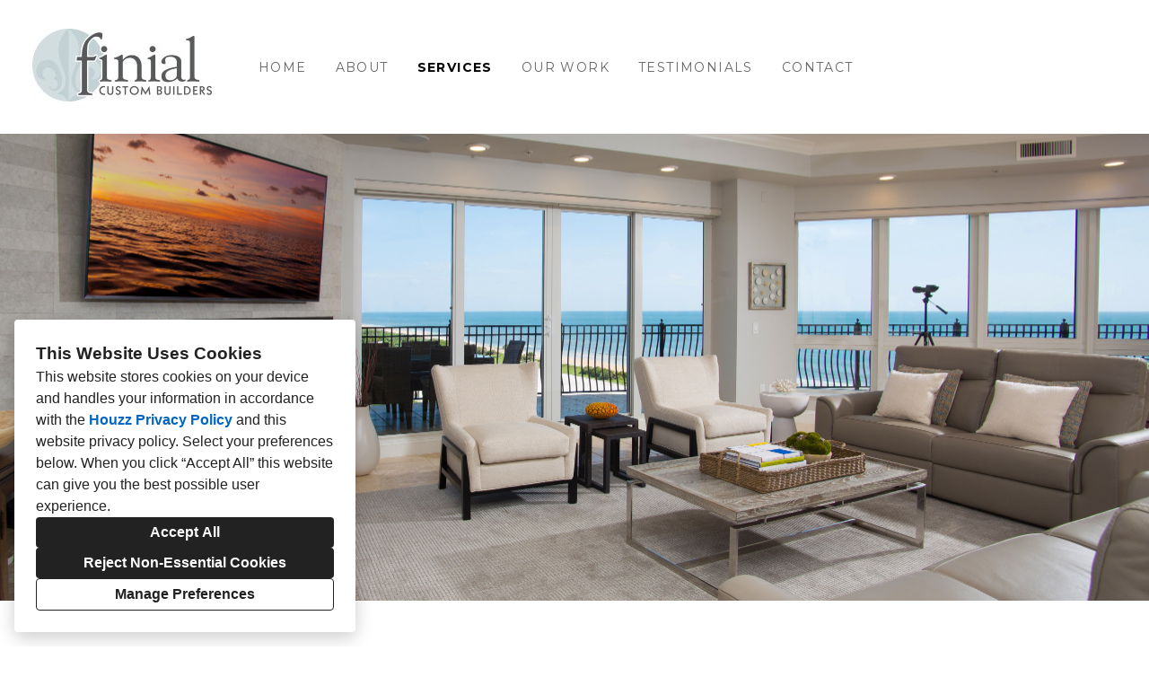

--- FILE ---
content_type: text/html; charset=utf-8
request_url: https://finialcb.com/services
body_size: 13202
content:
<!DOCTYPE html><html lang="en-US"><head><meta charSet="utf-8"/><meta name="viewport" content="width=device-width"/><title>Services</title><base href="/"/><link rel="shortcut icon" href="data:image/x-icon;,"/><meta name="robots" content="all"/><link rel="preconnect" href="https://fonts.houzz.com/" crossorigin="anonymous"/><link rel="dns-prefetch" href="//fonts.houzz.com"/><link rel="stylesheet" href="https://fonts.houzz.com/css?family=Open+Sans:600,400,400i,700|Montserrat:400,300,400i,700,700i&amp;display=swap"/><link rel="canonical" href="https://finialcb.com/services"/><meta property="og:title" content="Services - Finial Custom Builders, Inc."/><meta property="og:type" content="website"/><meta property="og:image" content="https://st.hzcdn.com/siteuploads/site_15018362/Finial-Logo-Web.jpg_1634666451_19969.jpeg?1634666450"/><meta property="og:url" content="https://finialcb.com/services"/><style class="sd-theme-properties">:root{--body-margin: 0;--body-background-color: #ffffff;--body-background-image: none;--body-text-align: center;--logo-title-font-size: 32px;--logo-title-font-weight: 400;--logo-title-font-family: "Montserrat", "proxima-nova", "Helvetica Neue", Helvetica, Arial, sans-serif;--logo-title-color: #000000;--logo-title-letter-spacing: 0.4em;--logo-title-line-height: 1.7;--logo-subtitle-font-size: 14px;--logo-subtitle-font-weight: 400;--logo-subtitle-font-family: "Montserrat", "proxima-nova", "Helvetica Neue", Helvetica, Arial, sans-serif;--logo-subtitle-color: #666666;--logo-subtitle-letter-spacing: 0.3em;--logo-subtitle-line-height: 1;--header-background-color: #ffffff;--footer-background-color: #fafafa;--footer-text-color: #000000;--navigation-link-font-size: 14px;--navigation-link-font-weight: 400;--navigation-link-font-family: "Montserrat", "proxima-nova", "Helvetica Neue", Helvetica, Arial, sans-serif;--navigation-link-color: #666666;--navigation-link-letter-spacing: 0.1em;--navigation-link-line-height: 1.2;--navigation-link-text-transform: uppercase;--navigation-link-font-variant: normal;--navigation-link-active-color: #000000;--navigation-link-active-font-weight: 700;--navigation-mobile-button-color: #cccccc;--navigation-dropdown-link-color: #000000;--navigation-dropdown-link-active-color: #000000;--navigation-dropdown-background-color: #ffffff;--text-title-1-font-size-responsive: 1.75rem;--text-title-1-font-size-responsive-min: 18px;--text-title-1-font-size: 28px;--text-title-1-font-weight: 400;--text-title-1-font-family: "Montserrat", "proxima-nova", "Helvetica Neue", Helvetica, Arial, sans-serif;--text-title-1-color: #000000;--text-title-1-letter-spacing: 0.1em;--text-title-1-line-height: 1.2;--text-title-2-font-size-responsive: 1.5rem;--text-title-2-font-size-responsive-min: 18px;--text-title-2-font-size: 24px;--text-title-2-font-weight: 400;--text-title-2-font-family: "Montserrat", "proxima-nova", "Helvetica Neue", Helvetica, Arial, sans-serif;--text-title-2-color: #000000;--text-title-2-letter-spacing: 0.2em;--text-title-2-line-height: 1.2;--text-title-3-font-size-responsive: 1.5rem;--text-title-3-font-size-responsive-min: 18px;--text-title-3-font-size: 24px;--text-title-3-font-weight: 400;--text-title-3-font-family: "Montserrat", "proxima-nova", "Helvetica Neue", Helvetica, Arial, sans-serif;--text-title-3-color: #000000;--text-title-3-letter-spacing: 0em;--text-title-3-line-height: 1.4;--text-title-4-font-size: 16px;--text-title-4-font-weight: 400;--text-title-4-font-family: "Montserrat", "proxima-nova", "Helvetica Neue", Helvetica, Arial, sans-serif;--text-title-4-color: #000000;--text-title-4-letter-spacing: 0.2em;--text-title-4-line-height: 1.2;--text-body-1-font-size-responsive: 1.25rem;--text-body-1-font-size-responsive-min: 16px;--text-body-1-font-size: 20px;--text-body-1-font-weight: 400;--text-body-1-font-family: "Montserrat", "proxima-nova", "Helvetica Neue", Helvetica, Arial, sans-serif;--text-body-1-color: #444444;--text-body-1-letter-spacing: 0em;--text-body-1-line-height: 1.5;--text-body-2-font-size: 16px;--text-body-2-font-weight: 400;--text-body-2-font-family: "Montserrat", "proxima-nova", "Helvetica Neue", Helvetica, Arial, sans-serif;--text-body-2-color: #444444;--text-body-2-letter-spacing: 0em;--text-body-2-line-height: 1.5;--text-caption-font-size: 16px;--text-caption-font-weight: 400;--text-caption-font-family: "Montserrat", "proxima-nova", "Helvetica Neue", Helvetica, Arial, sans-serif;--text-caption-color: #000000;--text-caption-letter-spacing: 0em;--text-caption-line-height: 1.2;--text-link-color: #003f88;--text-link-decoration: none;--text-link-hover-color: #003f88;--text-link-hover-decoration: underline;--button-background-color: #C2D1D4;--button-font-size: 18px;--button-font-weight: 400;--button-font-family: "Montserrat", "proxima-nova", "Helvetica Neue", Helvetica, Arial, sans-serif;--button-color: #000000;--button-letter-spacing: 0.1em;--button-line-height: 1.4;--form-input-label-font-size: 14px;--form-input-label-font-weight: 400;--form-input-label-font-family: "Montserrat", "proxima-nova", "Helvetica Neue", Helvetica, Arial, sans-serif;--form-input-label-color: #000000;--form-input-label-letter-spacing: 0em;--form-input-label-line-height: 1.2;--form-input-placeholder-text-color: #ABABAB;--form-input-active-text-font-size: 16px;--form-input-active-text-font-weight: 400;--form-input-active-text-font-family: "Montserrat", "proxima-nova", "Helvetica Neue", Helvetica, Arial, sans-serif;--form-input-active-text-color: #000000;--form-input-active-text-letter-spacing: 0em;--form-input-active-text-line-height: 1.7;--form-input-invalid-text-font-size: 16px;--form-input-invalid-text-font-weight: 400;--form-input-invalid-text-font-family: "Montserrat", "proxima-nova", "Helvetica Neue", Helvetica, Arial, sans-serif;--form-input-invalid-text-color: #FF0000;--form-input-invalid-text-letter-spacing: 0em;--form-input-invalid-text-line-height: 1.2;--form-input-border-width: 1px;--form-input-border-color: #BABABA;--form-input-background-color: #ffffff;--social-media-label-font-size: 16px;--social-media-label-font-weight: 400;--social-media-label-font-family: "Open Sans", "proxima-nova", "Helvetica Neue", Helvetica, Arial, sans-serif;--social-media-label-color: #000000;--social-media-label-letter-spacing: 0em;--social-media-label-line-height: 1.2;--social-media-profile-url-font-size: 14px;--social-media-profile-url-font-weight: 400;--social-media-profile-url-font-family: "Open Sans", "proxima-nova", "Helvetica Neue", Helvetica, Arial, sans-serif;--social-media-profile-url-color: #ABABAB;--social-media-profile-url-letter-spacing: 0em;--social-media-profile-url-line-height: 1.2;--social-media-icon-color: #C2D1D4;--social-media-icon-size: 16px;--social-media-icon-background-color: transparent;--social-media-icon-border-radius: 0;--contact-font-size: 16px;--contact-font-weight: 400;--contact-font-family: "Montserrat", "proxima-nova", "Helvetica Neue", Helvetica, Arial, sans-serif;--contact-color: #666666;--contact-letter-spacing: 0em;--contact-line-height: 1.6;--contact-icon-color: #C2D1D4;--contact-icon-size: 16px;--slideshow-background-color: #FFFFFF;--slideshow-next-back-button-color: #000000;--slideshow-arrow-icon-color: #FFFFFF;--slideshow-progress-bar-background-color: #f5f5f5;--slideshow-progress-bar-color: #000000;--review-arrow-icon-color: #00000;--review-star-icon-color: #ffbe28;--review-progress-bar-background-color: rgba(245,245,245,0);--review-progress-bar-color: rgba(0,0,0,0);--review-slideshow-body-font-style: italic;--divider-background-color: #c4c4c4;--divider-border-width: 1px;--primary-color: #C2D1D4;--secondary-color: #FFFFFF;--project-caption-font-size: 16px;--project-caption-font-weight: 400;--project-caption-font-family: "Montserrat", "proxima-nova", "Helvetica Neue", Helvetica, Arial, sans-serif;--project-caption-letter-spacing: 0em;--project-caption-line-height: 1.2;--project-hovered-caption-font-size: 22px;--project-hovered-caption-font-weight: 400;--project-hovered-caption-font-family: "Montserrat", "proxima-nova", "Helvetica Neue", Helvetica, Arial, sans-serif;--project-hovered-caption-letter-spacing: 0em;--project-hovered-caption-line-height: 1.2;--project-page-title-font-size: 36px;--project-page-title-font-weight: 400;--project-page-title-font-family: "Montserrat", "proxima-nova", "Helvetica Neue", Helvetica, Arial, sans-serif;--project-page-title-color: #000000;--project-page-title-letter-spacing: 0em;--project-page-title-line-height: 1.2;--project-page-description-font-size: 16px;--project-page-description-font-weight: 300;--project-page-description-font-family: "Montserrat", "proxima-nova", "Helvetica Neue", Helvetica, Arial, sans-serif;--project-page-description-color: #818181;--project-page-description-letter-spacing: 0em;--project-page-description-line-height: 1.2;--pill-background-color: #FFF;--pill-border-color: #E6E6E6;--pill-border-radius: 18px;--pill-font-size: 14px;--pill-font-weight: 600;--pill-font-family: "Open Sans", "proxima-nova", "Helvetica Neue", Helvetica, Arial, sans-serif;--pill-color: #222;--pill-letter-spacing: 0em;--pill-line-height: 1.2;--pill-active-background-color: #222;--pill-active-border-color: #222;--pill-active-color: #FFF;}</style><script>window.HZ = window.HZ || {};
window.HZ.ctx = window.HZ.ctx || {};
window._nextRequestId = (document.cookie.split('; ').filter(function (c) { return c.indexOf('rid=') === 0 })[0] || '').split('=')[1];</script><meta name="next-head-count" content="16"/><link rel="preload" href="https://st.hzcdn.com/fe/next-pro-site/8627cc2/_next/static/css/03d35271bd00a657.css" as="style"/><link rel="stylesheet" href="https://st.hzcdn.com/fe/next-pro-site/8627cc2/_next/static/css/03d35271bd00a657.css" data-n-g=""/><link rel="preload" href="https://st.hzcdn.com/fe/next-pro-site/8627cc2/_next/static/css/49a0e59cd1a9a88c.css" as="style"/><link rel="stylesheet" href="https://st.hzcdn.com/fe/next-pro-site/8627cc2/_next/static/css/49a0e59cd1a9a88c.css" data-n-p=""/><noscript data-n-css=""></noscript><script defer="" nomodule="" src="https://st.hzcdn.com/fe/next-pro-site/8627cc2/_next/static/chunks/polyfills-c67a75d1b6f99dc8.js"></script><script src="https://st.hzcdn.com/fe/next-pro-site/8627cc2/_next/static/chunks/webpack-84503ddca6047957.js" defer=""></script><script src="https://st.hzcdn.com/fe/next-pro-site/8627cc2/_next/static/chunks/framework-4e394e7c4259c5e7.js" defer=""></script><script src="https://st.hzcdn.com/fe/next-pro-site/8627cc2/_next/static/chunks/main-396d484ce784f6b5.js" defer=""></script><script src="https://st.hzcdn.com/fe/next-pro-site/8627cc2/_next/static/chunks/pages/_app-743a13f47e4f78f7.js" defer=""></script><script src="https://st.hzcdn.com/fe/next-pro-site/8627cc2/_next/static/chunks/ddc9e94f-34c95ee577d886b0.js" defer=""></script><script src="https://st.hzcdn.com/fe/next-pro-site/8627cc2/_next/static/chunks/29107295-1494f237b9e407ad.js" defer=""></script><script src="https://st.hzcdn.com/fe/next-pro-site/8627cc2/_next/static/chunks/472-90b72fc571280793.js" defer=""></script><script src="https://st.hzcdn.com/fe/next-pro-site/8627cc2/_next/static/chunks/pages/site/by-host/%5Bdomain%5D/%5B%5B...path%5D%5D-38211fb66482d1b7.js" defer=""></script><script src="https://st.hzcdn.com/fe/next-pro-site/8627cc2/_next/static/p1qLbCLd_sLN2jVfR_jnD/_buildManifest.js" defer=""></script><script src="https://st.hzcdn.com/fe/next-pro-site/8627cc2/_next/static/p1qLbCLd_sLN2jVfR_jnD/_ssgManifest.js" defer=""></script></head><body><div id="__next"><div class="page"><a class="sd-skip-to-content" href="#start-of-main">Skip to main content</a><header itemID="local-business-seo" itemscope="" itemType="http://schema.org/LocalBusiness" class="preset1" data-testid="header-block"><div class="header header--left-row" style="--header-top-bottom-spacing:32px"><meta content="Finial Custom Builders, Inc." itemProp="name"/><a class="logo logo--inline" href="./" itemType="http://schema.org/ImageObject"><img class="logo__img" src="https://st.hzcdn.com/siteuploads/site_15018362/Finial-Logo-Web.jpg_1634666451_19969.jpeg?1634666450" alt="Finial Custom Builders, Inc. logo" itemProp="image"/></a><nav class="nav nav-desktop"><ul><li><a href="." class="nav__link">Home</a></li><li><a href="about" class="nav__link">About</a></li><li><a href="services" class="nav__link nav__link--active">Services</a></li><li><a href="our-work" class="nav__link">Our Work</a></li><li><a href="testimonials" class="nav__link">Testimonials</a></li><li><a href="contact" class="nav__link">Contact</a></li></ul></nav><div class="nav-mobile" data-testid="nav-mobile"><nav class="nav nav--vertical"><ul><li><a href="." class="nav__link">Home</a></li><li><a href="about" class="nav__link">About</a></li><li><a href="services" class="nav__link nav__link--active">Services</a></li><li><a href="our-work" class="nav__link">Our Work</a></li><li><a href="testimonials" class="nav__link">Testimonials</a></li><li><a href="contact" class="nav__link">Contact</a></li></ul></nav><button aria-label="Menu Button" class="unstyled-button nav-mobile-button nav-mobile-button__menu"><svg class="svg-icon nav-mobile-button__icon" style="fill:currentColor;font-size:1em" viewBox="0 0 20 20" width="1em" height="1em" focusable="false" aria-hidden="true" role="presentation"><path d="M1.25 2.5V5h17.5V2.5zm17.5 6.25H1.25v2.5h17.5zM1.25 17.5h17.5V15H1.25z"></path></svg></button><button aria-label="Menu Button" class="unstyled-button nav-mobile-button nav-mobile-button__close"><svg class="svg-icon nav-mobile-button__icon" style="fill:currentColor;font-size:1em" viewBox="0 0 20 20" width="1em" height="1em" focusable="false" aria-hidden="true" role="presentation"><path d="M17.576 5.076l-2.653-2.652-4.924 4.925-4.924-4.925-2.652 2.653 4.925 4.924-4.925 4.924 2.653 2.653L10 12.653l4.924 4.925 2.653-2.653-4.925-4.924 4.925-4.924z"></path></svg></button></div></div></header><div id="start-of-main" tabindex="-1"></div><div class="section section--size-standard preset1 section--wide" data-testid="section-block"><figure class="background-image"><div class="background-image__inner" style="background-position:center;background-image:url(https://st.hzcdn.com/simgs/06d12e79077bf0e0_14-0078/palm-20coast-20oceanfront-20condo-20renovation.jpg)"></div></figure><div class="overlay-container" style="background-color:rgba(0,0,0,0)"><div class="section__content"></div></div></div><div class="section section--size-standard preset1 section--wide" data-testid="section-block"><div class="overlay-container"><div class="section__content"><div class="card card__outer--fill card__padding_x--wide card__padding_y--narrow preset1" data-testid="card-block"><div class="overlay-container"><div class="card__content"><h1 class="title title--left-align title--br-none title--full-width">Our Services</h1><div class="divider" data-testid="divider"></div><div class="spacer spacer--36" data-testid="spacer"></div><div class="paragraph paragraph--align-left text-body-2 paragraph__list_spacing"><p><span style="color:#000000"><strong>Custom Home Building</strong></span></p><p><br/></p><p><span style="color:#000000">When you walk into a Finial custom home, it feels different than most. It&#x27;s not just four walls and a roof, it&#x27;s a home with a distinct personality. Building a custom home can be one of the most exciting, exhilarating experiences you will ever have. Imagine the fun and freedom of sitting down with a team of seasoned professionals and customizing the home plan you&#x27;ve always dreamed of. Some clients bring us a floor plan; some just bring their thoughts scratched on a piece of paper; others communicate their wish list. From the early planning stages, we communicate openly, alleviating surprises and creating an atmosphere of realistic expectations.</span></p><p><br/></p><p><span style="color:#000000">Our building process of taking your custom home ideas and turning them into your family’s dream home is what drives us and has earned us a reputation of integrity, honesty and superior craftsmanship with every custom home we build.</span></p><p><br/></p><p><span style="color:#000000">So we ask you to put your trust with us and let the expertise and experience Finial Custom Builders delivers prove why we build custom homes our clients keep telling others about!</span></p><p><br/></p><p><span style="color:#000000"><strong>Historic Restoration</strong></span></p><p><br/></p><p><span style="color:#000000">Finial Custom Builders offers the knowledge and experience necessary to preserve, reproduce and repair the elements that compose architectural legacy. The conservation of historic fabric is the defining component of any restoration project and provides the best guide for the project itself. We also take care in merging historical design elements seamlessly within the conveniences of modern living.</span></p><p><br/></p><p><span style="color:#000000"><strong>Remodeling &amp; Additions</strong></span></p><p><br/></p><p><span style="color:#000000">Finial Custom Builders’ vast experience with every stage of construction from design to completion, lends itself to a renovation process that will bring new life to any home. Dedicated to every client, we strive to maintain a solid reputation for renovations of any size. Sometimes changes to your home are simply cosmetic or maybe you have outgrown the home you love. Why not build up, out or around your existing home? You choose the options, and we will guide you through the process. The application of superior craftsmanship will be utilized in every aspect of your project creating quality which will stand the test of time.</span></p><p><br/></p><p><span style="color:#000000"><strong>Warranty</strong></span></p><p><br/></p><p><span style="color:#000000">At Finial Custom Builders we understand just how important your new home investment is. Our commitment doesn’t end after your move in. With every custom home we include a 10 year structural warranty from the nation’s leading home warranty company. </span></p></div></div></div></div></div></div></div><div role="presentation" style="flex:1"></div><footer class="footer footer--centered preset1" data-testid="footer-block"><div class="footer__item"><address class="address contact-block" data-testid="contact-block"><div itemID="local-business-seo" itemscope="" itemType="http://schema.org/LocalBusiness"><div class="contact-block__field-container"><div class="icon-container"><svg class="svg-icon " style="fill:currentColor;font-size:1em" viewBox="0 0 20 20" width="1em" height="1em" focusable="false" aria-hidden="true" role="presentation"><path d="M17.5 7.5v-.005c0-4.142-3.358-7.5-7.5-7.5s-7.5 3.358-7.5 7.5c0 3.146 1.937 5.84 4.683 6.953l.05.018L9.999 20l2.766-5.534c2.795-1.131 4.732-3.822 4.734-6.966zM10 4.615c1.593 0 2.885 1.292 2.885 2.885S11.593 10.385 10 10.385c-1.593 0-2.885-1.292-2.885-2.885 0-1.593 1.292-2.885 2.885-2.885z"></path></svg></div><a target="_blank" rel="noopener" class="contact-block__link" href="https://www.google.com/maps/search/?api=1&amp;query=155%20St.%20Johns%20Business%20Place%20Suite%20202%2C%20St.%20Augustine%2C%20FL%2032095" itemProp="hasMap"><span itemProp="address">155 St. Johns Business Place Suite 202, St. Augustine, FL 32095</span></a></div><div class="contact-block__field-container"><div class="icon-container"><svg class="svg-icon " style="fill:currentColor;font-size:1em" viewBox="0 0 20 20" width="1em" height="1em" focusable="false" aria-hidden="true" role="presentation"><path d="M20 14.661l-4.345-2.17c-.174-.089-.379-.141-.597-.141-.434 0-.819.207-1.062.528l-.002.003-1.125 1.5c-.178.236-.429.409-.718.487l-.009.002c-.099.024-.212.038-.329.038-.197 0-.384-.039-.556-.11l.01.004c-1.473-.576-2.735-1.394-3.797-2.416l.004.004a10.025 10.025 0 01-2.251-3.593l-.022-.07c-.057-.157-.09-.338-.09-.526 0-.229.049-.447.136-.644l-.004.01c.097-.176.225-.324.379-.439l.004-.003L7.12 6c.32-.246.524-.629.524-1.06 0-.219-.053-.425-.146-.608l.003.008L5.335 0 .001 2.666c0 6.625 5.266 11.934 5.327 12 .068.061 5.373 5.334 12 5.334z"></path></svg></div><a target="_blank" rel="noopener noreferrer" class="contact-block__link" href="tel:904-399-4010"><span itemProp="telephone">(904) 399-4010</span></a></div><div class="contact-block__field-container"><div class="icon-container"><svg class="svg-icon " style="fill:currentColor;font-size:1em" viewBox="0 0 20 20" width="1em" height="1em" focusable="false" aria-hidden="true" role="presentation"><path d="M10 8.826l10-3V2.5H0v3.326l10 3z"></path><path d="M10 11.174l-10-3v8.076c0 .69.56 1.25 1.25 1.25h17.5c.69 0 1.25-.56 1.25-1.25V8.174z"></path></svg></div><a target="_blank" rel="noopener noreferrer" class="contact-block__link" href="mailto:melanie@finialcb.com" itemProp="email">melanie@finialcb.com</a></div></div></address></div><div class="footer__item"><ul class="social-links"><li class="social-links__item"><a target="_blank" rel="noopener noreferrer" href="https://www.houzz.com/pro/finial" class="social-link social-link--houzz" aria-label="Houzz"><svg class="social-svg-icon" viewBox="0 0 20 20" fill="currentcolor" xmlns="http://www.w3.org/2000/svg"><path d="M12.188 13.281H7.813v5.469H2.344V1.25h4.375v4.19l10.938 3.369v9.941h-5.469z"></path></svg></a></li><li class="social-links__item"><a target="_blank" rel="noopener noreferrer" href="https://www.facebook.com/finialcb" class="social-link social-link--facebook" aria-label="Facebook"><svg class="social-svg-icon" viewBox="0 0 20 20" fill="currentcolor" xmlns="http://www.w3.org/2000/svg"><path d="M20 10c-.004 4.969-3.629 9.091-8.38 9.867l-.058.008v-6.987h2.325l.45-2.888h-2.775V8.125a1.2648 1.2648 0 01-.006-.128c0-.799.648-1.446 1.446-1.446.065 0 .129.004.192.013l-.007-.001h1.263V4.1c-.666-.116-1.439-.189-2.227-.2h-.011c-.079-.006-.172-.01-.266-.01-1.95 0-3.53 1.58-3.53 3.53 0 .134.007.266.022.396L8.437 7.8V10H5.9v2.887h2.537v6.988c-4.81-.782-8.438-4.906-8.438-9.877 0-5.523 4.477-10 10-10s10 4.477 10 10V10z"></path></svg></a></li></ul></div><div class="footer__item"><div class="footer__links"><a href="privacy" class="footer__privacy_link">Privacy Policy</a><button class="unstyled-button footer__privacy_link">Cookies Setting</button></div></div></footer></div><div></div></div><script id="__NEXT_DATA__" type="application/json">{"props":{"pageProps":{"baseHref":"/site/by-host/finialcb.com/","translationFile":{"e8dfa1ccdc68460b8b183a05da0ce623":{"ACCEPT_ALL":"Accept All","REJECT_OPTIONAL":"Reject Non-Essential Cookies","MANAGE_PREFERENCE":"Manage Preferences","OPEN_MANAGE_DIALOG_TITLE":"Open a dialog to customize your preferences","COOKIE_BANNER_TITLE":"This Website Uses Cookies","COOKIE_BANNER_CONTENT":"This website stores cookies on your device and handles your information in accordance with the \u003ct1\u003eHouzz Privacy Policy\u003c/t1\u003e and \u003ct2\u003ethis website privacy policy\u003c/t2\u003e. Select your preferences below. When you click “{ACCEPT_ALL}” this website can give you the best possible user experience.","CONFIRM_CHOICES":"Continue with selected cookies","DISMISS_DIALOG":"Cancel","DIALOG_DESCRIPTION_1":"Your privacy is important. You can select your cookie preferences as described below. You can modify your preferences at any time.","DIALOG_DESCRIPTION_2":"Read more about the \u003ct1\u003eHouzz Privacy Policy link\u003c/t1\u003e and \u003ct2\u003ethis website privacy policy\u003c/t2\u003e for more information about how these cookies are used.","DIALOG_DESCRIPTION_3":"This website uses cookies and similar technologies. Strictly necessary cookies are necessary for our website to function properly. If you consent to the use of other cookies, we use them to personalize your experience, serve you relevant content, and improve our products and services.","MAP_PRIVACY_BLOCK_TITLE":"This Content Requires Cookies","HOUZZ_PRESERVED_LABEL":"Cookies Installed by Houzz","SITE_PRESERVED_LABEL":"Other Installed Cookies","ACCEPT_FN_COOKIES":"Enable Functionality Cookies","NAME_OF_necessary":"Strictly Necessary Cookies","DESC_OF_necessary":"These cookies are necessary for our website to function properly and cannot be switched off in our systems. They are usually only set in response to actions made by you which amount to a request for services, such as setting your privacy preferences, or filling in forms or where they’re essential to provide you with a service you have requested. You cannot opt-out of these cookies. You can set your browser to block or alert you about these cookies, but if you do, some parts of the site will not then work. These cookies do not store any personally identifiable information","NAME_OF_fn":"Functionality Cookies","DESC_OF_fn":"These cookies enable the website to provide enhanced functionality and personalization. They may be set by us or by third party providers whose services we have added to our pages. If you do not allow these cookies then some or all of these services may not function properly.","TMP_OF_fn":"Example: We use cookies to provide functionality X, Y and Z. Please refer to [link] of third party provider for more information.","NAME_OF_anls":"Analytics Cookies","DESC_OF_anls":"These cookies allow us to count visits and traffic sources so we can measure and improve the performance of our site. They help us to know which pages are the most and least popular and see how visitors move around the site, which helps us optimize your experience. All information these cookies collect is aggregated and therefore anonymous. If you do not allow these cookies we will not be able to use your data in this way.","TMP_OF_anls":"Example: We use [third party vendors] to measure and improve the performance of our site and optimize your experience. Please refer to [third party url] for more information.","NAME_OF_psn":"Personalization Cookies","TMP_OF_psn":"Example: These cookies are used to personalize user experience, this may include things like personalized product recommendations, targeted advertising, and customized content. Please refer to [third party url] for more information.","NAME_OF_ad":"Marketing Cookies","TMP_OF_ad":"Example: These cookies are used to track visitors across websites. The intention is to display ads that are relevant and engaging for the individual user and thereby more valuable for publishers and third party advertisers. Please refer to [third party url] for more information.","NAME_OF_scr":"Security Cookies","TMP_OF_scr":"Example: These cookies are used for certain security-related activities, such as multi-factor authentication, data encryption, and access controls. Please refer to [third party url] for more information.","COOKIE_SETTING":"Cookies Setting","_figma":"https://www.figma.com/file/Sykm6zlEI0fniUsghhPgfgON/Website-Services-(Site-Designer)?node-id=16635%3A35225\u0026t=L5K1fPjJSjHh64C8-0"},"108c559889adba347cd529e22b5ca0a9":{"UNDER_CONSTRUCTION":"This site is under construction!"},"7a608113204b6ec037134a90d27d462b":{"TITLE":"Houzz Pro Account Suspended","DESCRIPTION":"Is this your business? \u003ct1\u003eLog In\u003c/t1\u003e to your account on Houzz Pro to reactivate your profile."},"f1c0608b75a38f3fcc4df94eb5baf94f":{"MISSING_PRIVACY_POLICY":"The Houzz policy content could not be retrieved at this time. Please try again later."},"8b59faf5d4d6989d19b7fe578bd27768":{"THANK_YOU":"Thank you for stopping by and submitting information. We will reach out to you shortly :)","FIELD_NAME":"Name","FIELD_NAME_PLACEHOLDER":"John Doe","FIELD_EMAIL":"Email","FIELD_EMAIL_PLACEHOLDER":"john.doe@example.com","FIELD_PHONE":"Phone","FIELD_PHONE_PLACEHOLDER":"(555) 555-1234","FIELD_ZIP":"Zip","FIELD_ZIP_PLACEHOLDER":"90210","FIELD_MESSAGE":"Message","FIELD_MESSAGE_PLACEHOLDER":"Please type a message","fieldRequiredMark":"{field} (required)","BUTTON_SUBMIT":"Submit","BUTTON_SUBMITTING":"Submitting...","INVALID_REQUIRED":"Please enter a value for this field","INVALID_EMAIL":"Invalid email address","INVALID_PHONE":"Invalid phone number","SEND_FAILURE":"We could not send your message at this time. Please try again later.","DISCLAIMER_NOT_CHECKED":"You must accept the disclaimer","CONTACT_FORM_UNAVAILABLE":"Contact Form Unavailable","PRIVACY_INFO":"We care about your privacy. Please don’t submit sensitive information such as social security numbers, credit card or bank information.","ADDITIONAL_QUESTIONS":"Additional Questions","NOT_ANSWERED":"(not answered)","defaultDisclaimer":"I agree that {proName} can email and call me in response to my inquiry, as well as with tips and offers for similar services.","_figma":"https://www.figma.com/file/Sykm6zlEI0fniUsghhPgfgON/Website-Services-(Site-Designer)?type=design\u0026node-id=18193-43508\u0026t=6HOnjs8y8X2MrSSL-4"},"88c605b5676fe71c9686047f57477b65":{"POWERED_BY":"Created with","HOUZZ":"Houzz"},"b40aebaa0d378293319e4b38c35a1ee0":{"MAP_TITLE":"Map for {location}","MAP_DATA_ATTRIBUTION":"Map Data @ Google 2023"},"f8c39930b5dbfed6b59beb7031663aae":{"EMBEDDED_VIDEO":"Embedded video"},"d98b0fe59931dd7f7a35f53982f76d59":{"DEFAULT_SLIDE_DESCRIPTION":"Slide {1} of {N}"},"e80c32cb82bfdf9f52500f3bd87f4971":{"UNPUBLISHED_DATE_TEXT":"Not published"},"057e1a4403fbb950e1244af09cf2eb22":{"IFRAME_TITLE":"Floor plan preview"},"7fb922cd6c45934cb455d3eb6558cb71":{"CLOSE_BUTTON":"Close","SEND_MSG_BUTTON":"Send Message","OPEN_CONTACT_POPUP":"Open contact popup","CLOSE_CONTACT_POPUP":"Close contact popup","CLOSE_TOOLTIP":"Close tooltip","DISCLAIMER":"By clicking or tapping “Send Message”, I agree that {businessName} can email and call me in response to my inquiry, as well as with tips and offers for similar services.","SUBMITTED_TITLE":"We have received your inquiry!","SUBMITTED_DESCRIPTION":"We will get back to you by email as soon as possible.","TOOLTIP_HINT":"Have questions? Leave us a message!","DEFAULT_INTRODUCTION_MSG":"Hello and Welcome. If you have any questions, please leave us a message and we'll get back to you the next business day!","_figma":"https://www.figma.com/file/Sykm6zlEI0fniUsghhPgfgON/Website-Services-(Site-Designer)?node-id=13882%3A29888"},"816f40f8ea5751b17e47bd9721c82497":{"UNABLE_TO_RENDER":"Unable to render this element"},"d884b3c130e2d8d1be8b9b647c91cd34":{"FAILED_TO_FETCH":"Failed to fetch projects"},"17ec1ba530c3e99f21685d8ed464c03a":{"BEFORE_PHOTO_LABEL":"Before"},"bc9226caa5d7f39178080da06620749f":{"SKIP_TO_CONTENT":"Skip to main content"},"b2e36e4bd1ad601470ca0c4184ab2883":{"FILTER_BY":"Filter by","FILTERED_RESULT_MSG":"{photoCount} photos from {projectCount} projects","FILTERED_RESULT_HINT":"Filtered results based on the selected room categories","NO_PHOTO_FOUND":"No photo found","_figma":"https://www.figma.com/file/Sykm6zlEI0fniUsghhPgfgON/Website-Services-(Site-Designer)?node-id=15917%3A35323\u0026t=nOLamm70Y11bYlGH-1"},"d8cf93391fbd2aca32297f1f5fd7fe17":{"DEFAULT_REVIEWER_NAME":"Houzz User","NO_REVIEWS":"No Reviews","REVIEW_DATE":"\u003ct1\u003eReview Date:\u003c/t1\u003e {date}","READ_MORE":"Read More","MORE_REVIEWS":"More Reviews","ratingStarsAriaLabel":"Average rating: {rating} out of {maxRating} stars"},"72c9880e0eda9b107a9cc17119ec659c":{"houzz":"Houzz","facebook":"Facebook","twitter":"Twitter","youtube":"YouTube","linkedin":"LinkedIn","instagram":"Instagram","yelp":"Yelp","pinterest":"Pinterest","other":"Other"},"75a542575045cf78306393d5ee85671c":{"NEXT_SLIDE":"Next slide","PREVIOUS_SLIDE":"Previous slide"},"02a314adc9d830e0343062fb7de93c73":{"PROJECT_HIGHLIGHT_VIDEO_TITLE":"Project Highlight Video"},"b6c59bf0bc349c0a760268b58cdafe46":{"MENU":"Menu Button"},"dfb1fc7d41651709fa866518564e544a":{"LINK_PRIVACY":"Privacy","TITLE_PRIVACY":"Privacy Policy for this Site","LOADING_CONTENT":"Loading policy content...","LOADING_ERROR":"We couldn't fetch the policy content at this time. Please try again later.","CLOSE_MODAL":"Close"},"71329364d6b2f59428f94ea523192f7b":{"BEFORE_PHOTO_LABEL":"Before"}},"headContent":"{\"title\":\"Services\",\"metaRobots\":\"all\",\"canonicalUrl\":\"https://finialcb.com/services\",\"meta\":[{\"property\":\"og:title\",\"content\":\"Services - Finial Custom Builders, Inc.\"},{\"property\":\"og:type\",\"content\":\"website\"},{\"property\":\"og:image\",\"content\":\"https://st.hzcdn.com/siteuploads/site_15018362/Finial-Logo-Web.jpg_1634666451_19969.jpeg?1634666450\"},{\"property\":\"og:url\",\"content\":\"https://finialcb.com/services\"}],\"favicon\":\"data:image/x-icon;,\",\"links\":[{\"rel\":\"preconnect\",\"href\":\"https://fonts.houzz.com/\",\"crossOrigin\":\"anonymous\"},{\"rel\":\"dns-prefetch\",\"href\":\"//fonts.houzz.com\"},{\"rel\":\"stylesheet\",\"href\":\"https://fonts.houzz.com/css?family=Open+Sans:600,400,400i,700|Montserrat:400,300,400i,700,700i\u0026display=swap\"}],\"inlineScripts\":{}}","siteDataJson":"{\"bindingData\":{\"{\\\"options\\\":{\\\"facebook\\\":true,\\\"houzz\\\":true,\\\"linkedin\\\":true,\\\"other\\\":true,\\\"twitter\\\":true},\\\"type\\\":\\\"social-links\\\"}\":{\"houzz\":\"https://www.houzz.com/pro/finial\",\"facebook\":\"https://www.facebook.com/finialcb\"}},\"currentPage\":{\"pageId\":348780,\"pathType\":\"regular\",\"path\":\"services\",\"title\":\"Services\",\"version\":{\"siteId\":18237,\"version\":904017,\"createdBy\":2883481,\"created\":1739904571},\"type\":\"Page\",\"props\":{\"meta\":{\"noIndex\":false},\"title\":\"Services\"},\"children\":[{\"type\":\"SharedBlock\",\"props\":{\"name\":\"header\"},\"id\":\"191786\"},{\"type\":\"Section\",\"props\":{\"size\":\"standard\",\"color\":\"#000000\",\"source\":{\"photo\":{\"image\":{\"hires\":3,\"width\":5551,\"height\":3622,\"imageId\":107709313,\"whiteBg\":1,\"externalId\":\"06d12e79077bf0e0\",\"contentModified\":\"0078\"},\"title\":\"Palm Coast Oceanfront Condo Renovation\"}},\"opacity\":0,\"parallax\":false,\"position\":\"center\",\"constraint\":\"wide\",\"backgroundType\":\"image\"},\"children\":[],\"id\":\"191787\"},{\"type\":\"Section\",\"props\":{\"size\":\"standard\",\"color\":\"#000000\",\"opacity\":0,\"parallax\":false,\"position\":\"center\",\"constraint\":\"wide\",\"backgroundType\":\"none\"},\"children\":[{\"type\":\"Card\",\"props\":{\"layout\":{\"innerMargin\":\"wide\",\"outerMargin\":\"fill\",\"verticalAlignment\":\"center\",\"horizontalAlignment\":\"center\"},\"background\":{\"type\":\"none\"},\"decoration\":{\"border\":null,\"shadow\":null,\"rounded\":null}},\"children\":[{\"type\":\"Title\",\"props\":{\"color\":null,\"level\":1,\"content\":\"Our Services\",\"textAlign\":\"left\",\"compatFullWidth\":true},\"id\":\"191790\"},{\"type\":\"Divider\",\"props\":{},\"id\":\"191791\"},{\"type\":\"Spacer\",\"props\":{\"size\":\"36\"},\"id\":\"191792\"},{\"type\":\"Paragraph\",\"props\":{\"alignment\":\"left\",\"fontClass\":\"text-body-2\",\"compatListSpacing\":true,\"compatNoVerticalMargin\":true,\"contentHtml\":\"\u003cp\u003e\u003cspan style=\\\"color:#000000\\\"\u003e\u003cstrong\u003eCustom Home Building\u003c/strong\u003e\u003c/span\u003e\u003c/p\u003e\u003cp\u003e\u003cbr/\u003e\u003c/p\u003e\u003cp\u003e\u003cspan style=\\\"color:#000000\\\"\u003eWhen you walk into a Finial custom home, it feels different than most. It\u0026#x27;s not just four walls and a roof, it\u0026#x27;s a home with a distinct personality. Building a custom home can be one of the most exciting, exhilarating experiences you will ever have. Imagine the fun and freedom of sitting down with a team of seasoned professionals and customizing the home plan you\u0026#x27;ve always dreamed of. Some clients bring us a floor plan; some just bring their thoughts scratched on a piece of paper; others communicate their wish list. From the early planning stages, we communicate openly, alleviating surprises and creating an atmosphere of realistic expectations.\u003c/span\u003e\u003c/p\u003e\u003cp\u003e\u003cbr/\u003e\u003c/p\u003e\u003cp\u003e\u003cspan style=\\\"color:#000000\\\"\u003eOur building process of taking your custom home ideas and turning them into your family’s dream home is what drives us and has earned us a reputation of integrity, honesty and superior craftsmanship with every custom home we build.\u003c/span\u003e\u003c/p\u003e\u003cp\u003e\u003cbr/\u003e\u003c/p\u003e\u003cp\u003e\u003cspan style=\\\"color:#000000\\\"\u003eSo we ask you to put your trust with us and let the expertise and experience Finial Custom Builders delivers prove why we build custom homes our clients keep telling others about!\u003c/span\u003e\u003c/p\u003e\u003cp\u003e\u003cbr/\u003e\u003c/p\u003e\u003cp\u003e\u003cspan style=\\\"color:#000000\\\"\u003e\u003cstrong\u003eHistoric Restoration\u003c/strong\u003e\u003c/span\u003e\u003c/p\u003e\u003cp\u003e\u003cbr/\u003e\u003c/p\u003e\u003cp\u003e\u003cspan style=\\\"color:#000000\\\"\u003eFinial Custom Builders offers the knowledge and experience necessary to preserve, reproduce and repair the elements that compose architectural legacy. The conservation of historic fabric is the defining component of any restoration project and provides the best guide for the project itself. We also take care in merging historical design elements seamlessly within the conveniences of modern living.\u003c/span\u003e\u003c/p\u003e\u003cp\u003e\u003cbr/\u003e\u003c/p\u003e\u003cp\u003e\u003cspan style=\\\"color:#000000\\\"\u003e\u003cstrong\u003eRemodeling \u0026amp; Additions\u003c/strong\u003e\u003c/span\u003e\u003c/p\u003e\u003cp\u003e\u003cbr/\u003e\u003c/p\u003e\u003cp\u003e\u003cspan style=\\\"color:#000000\\\"\u003eFinial Custom Builders’ vast experience with every stage of construction from design to completion, lends itself to a renovation process that will bring new life to any home. Dedicated to every client, we strive to maintain a solid reputation for renovations of any size. Sometimes changes to your home are simply cosmetic or maybe you have outgrown the home you love. Why not build up, out or around your existing home? You choose the options, and we will guide you through the process. The application of superior craftsmanship will be utilized in every aspect of your project creating quality which will stand the test of time.\u003c/span\u003e\u003c/p\u003e\u003cp\u003e\u003cbr/\u003e\u003c/p\u003e\u003cp\u003e\u003cspan style=\\\"color:#000000\\\"\u003e\u003cstrong\u003eWarranty\u003c/strong\u003e\u003c/span\u003e\u003c/p\u003e\u003cp\u003e\u003cbr/\u003e\u003c/p\u003e\u003cp\u003e\u003cspan style=\\\"color:#000000\\\"\u003eAt Finial Custom Builders we understand just how important your new home investment is. Our commitment doesn’t end after your move in. With every custom home we include a 10 year structural warranty from the nation’s leading home warranty company. \u003c/span\u003e\u003c/p\u003e\"},\"id\":\"191793\"}],\"id\":\"191789\"}],\"id\":\"191788\"},{\"type\":\"SharedBlock\",\"props\":{\"name\":\"footer\"},\"id\":\"191794\"}],\"id\":\"191785\"},\"displayName\":\"Finial Custom Builders, Inc.\",\"locale\":\"en-US\",\"pages\":[{\"type\":\"Page\",\"path\":\"\",\"pathType\":\"regular\",\"props\":{\"title\":\"Home\"}},{\"type\":\"Page\",\"path\":\"about\",\"pathType\":\"regular\",\"props\":{\"title\":\"About\"}},{\"type\":\"Page\",\"path\":\"contact\",\"pathType\":\"regular\",\"props\":{\"title\":\"Contact\"}},{\"type\":\"Page\",\"path\":\"our-work\",\"pathType\":\"regular\",\"props\":{\"title\":\"Our Work\"}},{\"type\":\"Page\",\"path\":\"privacy\",\"pathType\":\"policy\",\"props\":{\"title\":\"Privacy Policy\"}},{\"type\":\"Page\",\"path\":\"services\",\"pathType\":\"regular\",\"props\":{\"title\":\"Services\"}},{\"type\":\"Page\",\"path\":\"testimonials\",\"pathType\":\"regular\",\"props\":{\"title\":\"Testimonials\"}}],\"path\":\"services\",\"sharedBlocks\":{\"footer\":{\"type\":\"Footer\",\"props\":{\"policyLinks\":[\"privacy\"],\"poweredByHouzz\":false},\"children\":[{\"type\":\"Contact\",\"props\":{\"email\":\"melanie@finialcb.com\",\"phone\":\"(904) 399-4010\",\"address\":\"155 St. Johns Business Place Suite 202, St. Augustine, FL 32095\",\"showIcons\":true},\"id\":\"191796\"},{\"type\":\"SocialLinks\",\"props\":{\"binding\":{\"type\":\"social-links\",\"options\":{\"houzz\":true,\"other\":true,\"twitter\":true,\"facebook\":true,\"linkedin\":true}},\"direction\":\"row\"},\"id\":\"191797\"}],\"id\":\"191795\"},\"header\":{\"type\":\"Header\",\"props\":{\"alt\":\"Finial Custom Builders, Inc. logo\",\"src\":\"https://st.hzcdn.com/siteuploads/site_15018362/Finial-Logo-Web.jpg_1634666451_19969.jpeg?1634666450\",\"size\":500,\"layout\":\"leftRow\",\"spacing\":{\"topBottom\":\"large\"},\"logoType\":\"upload\",\"navigation\":[\"\",\"about\",\"services\",\"our-work\",\"testimonials\",\"contact\"],\"promoBanner\":null,\"useDefaultSize\":true},\"id\":\"191798\"}},\"siteId\":18237,\"projectPageContext\":{\"view\":\"page\",\"layout\":\"slideshow\",\"showProjectDescriptions\":true,\"showPhotoDescriptions\":false},\"poweredByHouzzLink\":\"https://www.houzz.com/for-pros/software-builder-custom-website\",\"privacySettings\":{\"gtmEnabled\":false,\"displayName\":\"Finial Custom Builders, Inc.\"},\"isProInArrear\":false,\"siteOwnerUserName\":\"finial\"}","theme":{"id":907197,"version":904017,"themeVersion":1,"properties":{"pillColor":"#222","bodyMargin":"0","buttonColor":"#000000","contactColor":"#666666","pillFontSize":"14px","primaryColor":"#C2D1D4","bodyTextAlign":"center","textLinkColor":"#003f88","buttonFontSize":"18px","logoTitleColor":"#000000","pillFontFamily":"Open Sans","pillFontWeight":600,"pillLineHeight":1.2,"secondaryColor":"#FFFFFF","textBody1Color":"#444444","textBody2Color":"#444444","contactFontSize":"16px","contactIconSize":"16px","footerTextColor":"#000000","pillActiveColor":"#FFF","pillBorderColor":"#E6E6E6","textTitle1Color":"#000000","textTitle2Color":"#000000","textTitle3Color":"#000000","textTitle4Color":"#000000","buttonFontFamily":"Montserrat","buttonFontWeight":"400","buttonLineHeight":"1.4","contactIconColor":"#C2D1D4","pillBorderRadius":"18px","textCaptionColor":"#000000","contactFontFamily":"Montserrat","contactFontWeight":"400","contactLineHeight":"1.6","logoSubtitleColor":"#666666","logoTitleFontSize":"32px","pillLetterSpacing":"0em","textBody1FontSize":"20px","textBody2FontSize":"16px","dividerBorderWidth":"1px","textLinkDecoration":"none","textLinkHoverColor":"#003f88","textTitle1FontSize":"28px","textTitle2FontSize":"24px","textTitle3FontSize":"24px","textTitle4FontSize":"16px","bodyBackgroundColor":"#ffffff","bodyBackgroundImage":"none","buttonLetterSpacing":"0.1em","formInputLabelColor":"#000000","logoTitleFontFamily":"Montserrat","logoTitleFontWeight":"400","logoTitleLineHeight":"1.7","navigationLinkColor":"#666666","pillBackgroundColor":"#FFF","reviewStarIconColor":"#ffbe28","socialMediaIconSize":"16px","textBody1FontFamily":"Montserrat","textBody1FontWeight":"400","textBody1LineHeight":"1.5","textBody2FontFamily":"Montserrat","textBody2FontWeight":"400","textBody2LineHeight":"1.5","textCaptionFontSize":"16px","contactLetterSpacing":"0em","formInputBorderColor":"#BABABA","formInputBorderWidth":"1px","logoSubtitleFontSize":"14px","reviewArrowIconColor":"#00000","socialMediaIconColor":"#C2D1D4","textTitle1FontFamily":"Montserrat","textTitle1FontWeight":"400","textTitle1LineHeight":"1.2","textTitle2FontFamily":"Montserrat","textTitle2FontWeight":"400","textTitle2LineHeight":"1.2","textTitle3FontFamily":"Montserrat","textTitle3FontWeight":"400","textTitle3LineHeight":"1.4","textTitle4FontFamily":"Montserrat","textTitle4FontWeight":"400","textTitle4LineHeight":"1.2","buttonBackgroundColor":"#C2D1D4","footerBackgroundColor":"#fafafa","headerBackgroundColor":"#ffffff","pillActiveBorderColor":"#222","projectPageTitleColor":"#000000","socialMediaLabelColor":"#000000","textCaptionFontFamily":"Montserrat","textCaptionFontWeight":"400","textCaptionLineHeight":"1.2","dividerBackgroundColor":"#c4c4c4","formInputLabelFontSize":"14px","logoSubtitleFontFamily":"Montserrat","logoSubtitleFontWeight":"400","logoSubtitleLineHeight":"1","logoTitleLetterSpacing":"0.4em","navigationLinkFontSize":"14px","projectCaptionFontSize":"16px","reviewProgressBarColor":"rgba(0,0,0,0)","textBody1LetterSpacing":"0em","textBody2LetterSpacing":"0em","slideshowArrowIconColor":"#FFFFFF","textLinkHoverDecoration":"underline","textTitle1LetterSpacing":"0.1em","textTitle2LetterSpacing":"0.2em","textTitle3LetterSpacing":"0em","textTitle4LetterSpacing":"0.2em","formInputActiveTextColor":"#000000","formInputBackgroundColor":"#ffffff","formInputLabelFontFamily":"Montserrat","formInputLabelFontWeight":"400","formInputLabelLineHeight":"1.2","navigationLinkFontFamily":"Montserrat","navigationLinkFontWeight":"400","navigationLinkLineHeight":"1.2","projectCaptionFontFamily":"Montserrat","projectCaptionFontWeight":"400","projectCaptionLineHeight":"1.2","projectPageTitleFontSize":"36px","slideshowBackgroundColor":"#FFFFFF","socialMediaLabelFontSize":"16px","textCaptionLetterSpacing":"0em","formInputInvalidTextColor":"#FF0000","logoSubtitleLetterSpacing":"0.3em","navigationLinkActiveColor":"#000000","navigationLinkFontVariant":"normal","pillActiveBackgroundColor":"#222","slideshowProgressBarColor":"#000000","projectPageTitleFontFamily":"Montserrat","projectPageTitleFontWeight":"400","projectPageTitleLineHeight":"1.2","socialMediaLabelFontFamily":"Open Sans","socialMediaLabelFontWeight":"400","socialMediaLabelLineHeight":"1.2","socialMediaProfileUrlColor":"#ABABAB","formInputActiveTextFontSize":"16px","formInputLabelLetterSpacing":"0em","navigationDropdownLinkColor":"#000000","navigationLinkLetterSpacing":"0.1em","navigationLinkTextTransform":"uppercase","navigationMobileButtonColor":"#cccccc","projectCaptionLetterSpacing":"0em","projectPageDescriptionColor":"#818181","socialMediaIconBorderRadius":"0","formInputInvalidTextFontSize":"16px","reviewSlideshowBodyFontStyle":"italic","slideshowNextBackButtonColor":"#000000","formInputActiveTextFontFamily":"Montserrat","formInputActiveTextFontWeight":"400","formInputActiveTextLineHeight":"1.7","formInputPlaceholderTextColor":"#ABABAB","projectHoveredCaptionFontSize":"22px","projectPageTitleLetterSpacing":"0em","socialMediaLabelLetterSpacing":"0em","socialMediaProfileUrlFontSize":"14px","formInputInvalidTextFontFamily":"Montserrat","formInputInvalidTextFontWeight":"400","formInputInvalidTextLineHeight":"1.2","navigationLinkActiveFontWeight":"700","projectPageDescriptionFontSize":"16px","socialMediaIconBackgroundColor":"transparent","projectHoveredCaptionFontFamily":"Montserrat","projectHoveredCaptionFontWeight":"400","projectHoveredCaptionLineHeight":"1.2","socialMediaProfileUrlFontFamily":"Open Sans","socialMediaProfileUrlFontWeight":"400","socialMediaProfileUrlLineHeight":"1.2","formInputActiveTextLetterSpacing":"0em","projectPageDescriptionFontFamily":"Montserrat","projectPageDescriptionFontWeight":"300","projectPageDescriptionLineHeight":"1.2","reviewProgressBarBackgroundColor":"rgba(245,245,245,0)","formInputInvalidTextLetterSpacing":"0em","navigationDropdownBackgroundColor":"#ffffff","navigationDropdownLinkActiveColor":"#000000","projectHoveredCaptionLetterSpacing":"0em","socialMediaProfileUrlLetterSpacing":"0em","projectPageDescriptionLetterSpacing":"0em","slideshowProgressBarBackgroundColor":"#f5f5f5"}},"disabledSince":null,"locale":"en-US"},"__N_SSG":true},"page":"/site/by-host/[domain]/[[...path]]","query":{"domain":"finialcb.com","path":["services"]},"buildId":"p1qLbCLd_sLN2jVfR_jnD","assetPrefix":"https://st.hzcdn.com/fe/next-pro-site/8627cc2","isFallback":false,"gsp":true,"customServer":true,"scriptLoader":[]}</script></body></html>